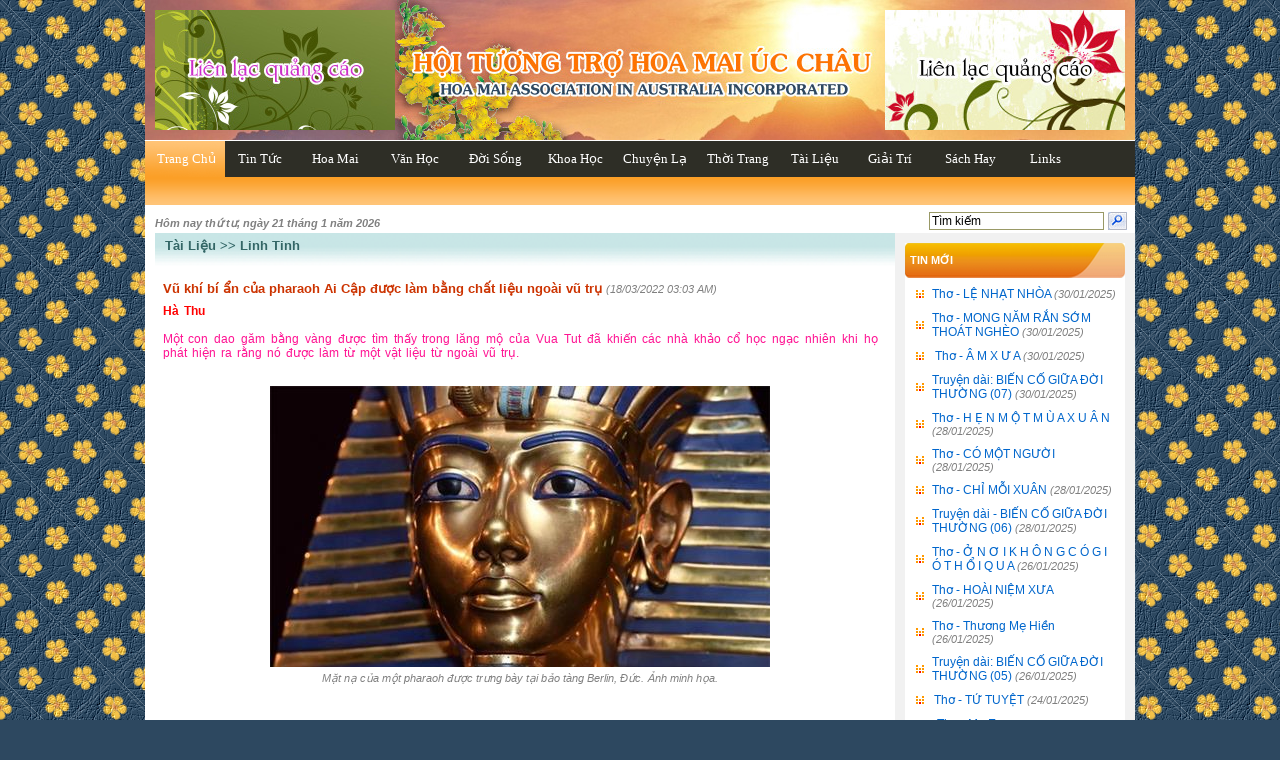

--- FILE ---
content_type: text/html; charset=utf-8
request_url: https://hoamai-aus.org.au/view.aspx?idx=0c03fde1-1d24-4f88-9bb8-15c87ee4c718&ag=tltk_lt
body_size: 17491
content:

<!DOCTYPE HTML PUBLIC "-//W3C//DTD HTML 4.0 Transitional//EN">
<html>
<head>
    <title>HOA MAI ASSOCIATION IN AUSTRALIA INCORPORATED</title>
    <meta content="HOA MAI ASSOCIATION IN AUSTRALIA INCORPORATED" name="Generator" />
    <meta content="HOA MAI ASSOCIATION IN AUSTRALIA INCORPORATED" name="description" />
    <meta content="hoamai, hoa mai, hoi hoa mai, hội hoa mai, úc châu" name="keywords" />
    <meta content="HOA MAI ASSOCIATION IN AUSTRALIA INCORPORATED" name="author" />
    <meta content="Copyright (C) 2011 HOA MAI ASSOCIATION IN AUSTRALIA INCORPORATED"
        name="copyright" />

    <script type="text/javascript" src="flash/swfobject.js"></script>

    <link href="css.css" type="text/css" rel="stylesheet" />

    <script type='text/javascript'>
<!--
function ResizeThem()
{
    maxheight=2000;
    maxwidth= 700;
    imgs=document.getElementsByTagName("img");
    for (p=0; p<imgs.length; p++) 
    {
        if (imgs[p].getAttribute("alt")!="userpostedimage or something") {
        w=parseInt(imgs[p].width);
        h=parseInt(imgs[p].height);
        if (parseInt(imgs[p].width)>maxwidth) 
        {
            imgs[p].style.cursor="pointer";
            imgs[p].title = 'Click để xem ảnh đúng kích cỡ';            
            imgs[p].onclick=new Function("iw=window.open(this.src,'ImageViewer','resizable=1, scrollbars=1');iw.focus()");
            imgs[p].height=(maxwidth/imgs[p].width)*imgs[p].height;
            imgs[p].width=maxwidth;
        }
        if (parseInt(imgs[p].height)>maxheight) 
        {
            imgs[p].style.cursor="pointer";
            imgs[p].title = 'Click để xem ảnh đúng kích cỡ';
            imgs[p].onclick=new Function("iw=window.open(this.src,'ImageViewer','resizable=1, scrollbars=1');iw.focus()");
            imgs[p].width=(maxheight/imgs[p].height)*imgs[p].width;
            imgs[p].height=maxheight;
         }
      }
   }
}
ResizeThem()
//-->
    </script>

</head>
<body onload="ResizeThem()">
    <form name="Form1" method="post" action="view.aspx?idx=0c03fde1-1d24-4f88-9bb8-15c87ee4c718&amp;ag=tltk_lt" id="Form1">
<input type="hidden" name="__VIEWSTATE" id="__VIEWSTATE" value="/[base64]/[base64]/[base64]/[base64]/[base64]/[base64]/[base64]/[base64]/[base64]/dCBuaMahIGzhu5tuIG5o4bqldCDEkeG7nWkgTMawdSBCYW5nOiBC4buLIFRo4bqpbSBU4buxIEPGoSAiY+G6r20gc+G7q25nImRkAgMPDxYCHwAFEygwNC8wOSAwNzo1NTo1NSBBTSlkZAICD2QWBAIBDw8WBB8BBT12aWV3LmFzcHg/aWR4PTAwOGJkZDJmLTAyNjYtNGVjNS04Y2NkLTJhMGM0MmJmZTQ2MCZhZz10bHRrX2x0HwAFTlLDuW5nIHLhu6NuIHRy4bqtbiDEkeG6oWkgaOG7j2EgaG/huqFuIHRoacOqdSBy4bulaSBoxqFuIDQvNSB0aOG7pyDEkcO0IExvbmRvbmRkAgMPDxYCHwAFEygxMS8wOCAxNDo0NTozMCBQTSlkZAIDD2QWBAIBDw8WBB8BBT12aWV3LmFzcHg/aWR4PWZkYTY0NDFiLThlMGQtNDVkZi05ZTQ1LTNlOWNjZDBmNWI1MyZhZz10bHRrX2x0HwAFO0PDsyBnw6wgYsOqbiB0cm9uZyBjw6FjIGtpbSB04buxIHRow6FwIGPhu6dhIG5nxrDhu51pIE1heWE/[base64]/[base64]/aWR4PTFiNjQxZGJlLWU1YzItNDVhMy04MGZhLTAzMzFlNjZiYzgxYiZhZz10bHRrX2x0HwAFcFTDrG0gdGjhuqV5IDIwICJjaGnhur9uIGJpbmggxJHhuqV0IG51bmciIHh1bmcgcXVhbmggbMSDbmcgbeG7mSBiw60gbeG6rXQgY+G7p2EgaG/DoG5nIMSR4bq/[base64]/[base64]/[base64]/[base64]/[base64]/[base64]/aWR4PWQ1MjMzZGNmLWQ4ZTgtNGI1OC04Yzk1LWUzNWZlMjEzNGQwOSZhZz12aG50X3Rob2RkAgUPDxYCHwAFDCgyNC8wMS8yMDI1KWRkAg8PZBYEAgMPDxYEHwAFOFRydXnhu4duIGTDoGkgLSBCSeG6vk4gQ+G7kCBHSeG7rkEgxJDhu5xJIFRIxq/[base64]/[base64]/[base64]" />

<input type="hidden" name="__VIEWSTATEGENERATOR" id="__VIEWSTATEGENERATOR" value="541A68AF" />
<input type="hidden" name="__EVENTVALIDATION" id="__EVENTVALIDATION" value="/wEWAwK66oCkDwLnipTsBAKfioGtDgDh34CYEG4bpdnKEvkg5sx+2ZBy" />
        <table id="trangchu" cellspacing="0" cellpadding="0" width="990px" align="center"
            bgcolor="#ffffff">
            <tr>
                <td colspan="2">
                    
<table id="banner1" cellspacing="0" cellpadding="0" width="100%" border="0" style="background: #ffffff url(imgs/banner.jpg) no-repeat center;
    margin-bottom: 1px;">
    <tr>
        <td height="140" width="500px" style="padding-left: 10px; padding-bottom: 0px;">
            <a href="contact.aspx">
                <img border="0" src="imgs/quangcao/qc1.jpg" width="240" height="120" /></a>
        </td>
        <td width="500px" align="right" style="padding-right: 10px; padding-bottom: 0px;">
            <a href="contact.aspx">
                <img border="0" src="imgs/quangcao/qc2.jpg" width="240" height="120" /></a>
        </td>
    </tr>
</table>

<script type="text/javascript" src="menu/stmenu.js"></script>
<script type="text/javascript">
<!--
stm_bm(["menu7def",970,"menu/","blank.gif",4,"","",0,0,250,0,1000,1,0,0,"","100%",67109119,0,1,2,"default","hand","",2,28],this);
stm_bp("p0",[0,4,0,0,0,0,9,0,100,"",-2,"",-2,50,0,0,"#999999","#2e2e26","",1,0,0,"#000000"]);
stm_ai("p0i0",[0,"Trang Chủ  ","","",-1,-1,0,"home.aspx","_self","","","","",9,7,0,"","",0,0,0,1,1,"#2d2e26",1,"#2d2e26",1,"","2.png",2,3,0,0,"#FFFFF7","#000000","#FFFFFF","#FFFFFF","10pt Verdana","10pt Verdana",0,0,"","","","",0,0,0],80,36);
stm_aix("p0i1","p0i0",[0,"Tin Tức","","",-1,-1,0,"","_self","","","","",0,0,0,"","",0,0,0,1,1,"#2d2e26",1,"#FFFFFF",1,"","2.png",3,3,0,0,"#FFFFF7","#FFFFFF"],70,36);
stm_bpx("p1","p0",[0,4,0,0,0,7,0,0,100,"",-2,"",-2,78,0,0,"#799BD8","transparent","081014line1a.gif",3]);
stm_ai("p1i0",[0,"  Việt Nam","","",-1,-1,0,"news.aspx?ag=ttdd_vn","_self","","","","",0,0,0,"","",0,0,0,1,1,"#FF9933",0,"#FF9900",0,"081014line1a.gif","081014line1a.gif",3,3,0,0,"#FFFFF7","#000000","#000000","#FFFFFF","8pt Verdana","8pt Verdana",0,0,"081014line1a.gif","081014line1a.gif","081014line1a.gif","081014line1a.gif",2,2,28],2,28);
stm_aix("p1i1","p1i0",[0,"|","","",-1,-1,0,"","_self","","","","",0,0,0,"","",0,0,0,1,1,"#FF9933",0,"#FF9900",0,"081014line1a.gif","081014line1a.gif",3,3,0,0,"#FFFFF7","#000000","#000000","#000000"],2,28);
stm_aix("p1i2","p1i0",[0,"Nước Úc","","",-1,-1,0,"news.aspx?ag=ttdd_nu"],2,28);
stm_aix("p1i3","p1i1",[],2,28);
stm_aix("p1i4","p1i0",[0,"Thế Giới","","",-1,-1,0,"news.aspx?ag=ttdd_thegioi"],2,28);
stm_aix("p1i5","p1i1",[],2,28);
stm_aix("p1i6","p1i0",[0,"Tôn Giáo","","",-1,-1,0,"news.aspx?ag=ttdd_tongiao"],2,28);
stm_aix("p1i7","p1i1",[],2,28);
stm_aix("p1i8","p1i0",[0,"Sự Kiện","","",-1,-1,0,"news.aspx?ag=ttdd_sk"],2,28);
stm_ep();
stm_aix("p0i2","p0i1",[0,"Hoa Mai","","",-1,-1,0,"","_self","","","","",0,0,0,"","",0,0,0,1,1,"#2d2e26",1,"#2d2e26"],80,36);
stm_bpx("p2","p1",[]);
stm_aix("p2i0","p1i0",[0,"  Hoa Mai Association","","",-1,-1,0,"news.aspx?ag=hm_hmas"],2,28);
stm_aix("p2i1","p1i1",[],2,28);
stm_aix("p2i2","p1i0",[0,"Thông Báo","","",-1,-1,0,"news.aspx?ag=hm_tb"],2,28);
stm_aix("p2i3","p1i1",[],2,28);
stm_aix("p2i4","p1i0",[0,"Hoạt Động Từ Thiện","","",-1,-1,0,"news.aspx?ag=hm_hdtt"],2,28);
stm_aix("p2i5","p1i1",[],2,28);
stm_aix("p2i6","p1i0",[0,"Các Sinh Hoạt Khác","","",-1,-1,0,"news.aspx?ag=hm_khac"],2,28);
stm_ep();
stm_aix("p0i3","p0i0",[0,"Văn Học","","",-1,-1,0,"","_self","","","","",0,0,0,"","",0,0,0,1,1,"#2d2e26",1,"#2d2e26",1,"","2.png",3],80,36);
stm_bpx("p3","p1",[]);
stm_aix("p3i0","p1i0",[0,"  Thơ","","",-1,-1,0,"news.aspx?ag=vhnt_tho"],2,28);
stm_aix("p3i1","p1i1",[],2,28);
stm_aix("p3i2","p1i0",[0,"Văn","","",-1,-1,0,"news.aspx?ag=vhnt_van"],2,28);
stm_aix("p3i3","p1i1",[],2,28);
stm_aix("p3i4","p1i0",[0,"Truyện Ngắn","","",-1,-1,0,"news.aspx?ag=vhnt_truyen"],2,28);
stm_aix("p3i5","p1i1",[],2,28);
stm_aix("p3i6","p1i0",[0,"Chuyện Phiếm","","",-1,-1,0,"news.aspx?ag=vhnt_cp"],2,28);
stm_aix("p3i7","p1i1",[],2,28);
stm_aix("p3i8","p1i0",[0,"Nhạc","","",-1,-1,0,"news.aspx?ag=vhnt_nhac"],2,28);
stm_aix("p3i9","p1i1",[],2,28);
stm_aix("p3i10","p1i0",[0,"Nhiếp Ảnh","","",-1,-1,0,"news.aspx?ag=vhnt_na"],2,28);
stm_aix("p3i11","p1i1",[],2,28);
stm_aix("p3i12","p1i0",[0,"Hội Họa","","",-1,-1,0,"news.aspx?ag=vhnt_hh"],2,28);
stm_aix("p3i13","p1i1",[],2,28);
stm_aix("p3i14","p1i0",[0,"Tranh","","",-1,-1,0,"news.aspx?ag=vhnt_tranh"],2,28);
stm_aix("p3i15","p1i1",[],2,28);
stm_aix("p3i16","p1i0",[0,"Điện Ảnh","","",-1,-1,0,"news.aspx?ag=vhnt_phim"],2,28);
stm_aix("p3i17","p1i1",[],2,28);
stm_aix("p3i18","p1i0",[0,"Bài Viết Về Nghệ Thuật","","",-1,-1,0,"news.aspx?ag=vhnt_nt"],2,28);
stm_ep();
stm_aix("p0i4","p0i3",[0,"Đời Sống"],80,36);
stm_bpx("p4","p1",[]);
stm_aix("p4i0","p1i0",[0,"  Hạnh Phúc Gia Đình","","",-1,-1,0,"news.aspx?ag=skcs_hpgd"],2,28);
stm_aix("p4i1","p1i1",[],2,28);
stm_aix("p4i2","p1i0",[0,"Thanh Niên","","",-1,-1,0,"news.aspx?ag=skcs_tn"],2,28);
stm_aix("p4i3","p1i1",[],2,28);
stm_aix("p4i4","p1i0",[0,"Phụ Nữ","","",-1,-1,0,"news.aspx?ag=skcs_pn"],2,28);
stm_aix("p4i5","p1i1",[],2,28);
stm_aix("p4i6","p1i0",[0,"Tâm Tình","","",-1,-1,0,"news.aspx?ag=skcs_tt"],2,28);
stm_aix("p4i7","p1i1",[],2,28);
stm_aix("p4i8","p1i0",[0,"Kết Bạn","","",-1,-1,0,"news.aspx?ag=skcs_kb"],2,28);
stm_aix("p4i9","p1i1",[],2,28);
stm_aix("p4i10","p1i0",[0,"Góc Của Bạn","","",-1,-1,0,"news.aspx?ag=skcs_goc"],2,28);
stm_aix("p4i11","p1i1",[],2,28);
stm_aix("p4i12","p1i0",[0,"Cảnh Đời Bất Hạnh","","",-1,-1,0,"news.aspx?ag=skcs_cdbh"],2,28);
stm_ep();
stm_aix("p0i5","p0i3",[0,"Khoa Học"],80,36);
stm_bpx("p5","p1",[]);
stm_aix("p5i0","p1i0",[0,"  Kiến Thức Phổ Thông","","",-1,-1,0,"news.aspx?ag=kh_ktpt"],2,28);
stm_aix("p5i1","p1i1",[],2,28);
stm_aix("p5i2","p1i0",[0,"Khoa Học Hiện Nay","","",-1,-1,0,"news.aspx?ag=kh_khhn"],2,28);
stm_ep();
stm_aix("p0i6","p0i3",[0,"Chuyện Lạ"],80,36);
stm_bpx("p6","p1",[]);
stm_aix("p6i0","p1i0",[0,"  Việt Nam","","",-1,-1,0,"news.aspx?ag=cl_vn"],2,28);
stm_aix("p6i1","p1i1",[],2,28);
stm_aix("p6i2","p1i0",[0,"Thế Giới","","",-1,-1,0,"news.aspx?ag=cl_tg"],2,28);
stm_ep();
stm_aix("p0i7","p0i3",[0,"Thời Trang"],85,36);
stm_bpx("p7","p1",[]);
stm_aix("p7i0","p1i0",[0,"  Việt Nam","","",-1,-1,0,"news.aspx?ag=ttr_vn"],2,28);
stm_aix("p7i1","p1i1",[],2,28);
stm_aix("p7i2","p1i0",[0,"Thế Giới","","",-1,-1,0,"news.aspx?ag=ttr_tg"],2,28);
stm_ep();
stm_aix("p0i8","p0i3",[0,"Tài Liệu"],70,36);
stm_bpx("p8","p1",[]);
stm_aix("p8i0","p1i0",[0,"  Chuyện Xưa Tích Cũ","","",-1,-1,0,"news.aspx?ag=tltk_cxtc"],2,28);
stm_aix("p8i1","p1i1",[],2,28);
stm_aix("p8i2","p1i0",[0,"Danh Nhân Việt Nam","","",-1,-1,0,"news.aspx?ag=tltk_dnvn"],2,28);
stm_aix("p8i3","p1i1",[],2,28);
stm_aix("p8i4","p1i0",[0,"Linh Tinh","","",-1,-1,0,"news.aspx?ag=tltk_lt"],2,28);
stm_ep();
stm_aix("p0i9","p0i3",[0,"Giải Trí"],80,36);
stm_bpx("p9","p1",[]);
stm_aix("p9i0","p1i0",[0,"  Việt Nam","","",-1,-1,0,"news.aspx?ag=dlgt_vn"],2,28);
stm_aix("p9i1","p1i1",[],2,28);
stm_aix("p9i2","p1i0",[0,"Thế Giới","","",-1,-1,0,"news.aspx?ag=dlgt_tg"],2,28);
stm_ep();
stm_aix("p0i10","p0i3",[0,"Sách Hay"],80,36);
stm_bpx("p10","p1",[]);
stm_aix("p10i0","p1i0",[0,"  Việt Nam","","",-1,-1,0,"news.aspx?ag=sach_vn"],2,28);
stm_aix("p10i1","p1i1",[],2,28);
stm_aix("p10i2","p1i0",[0,"Thế Giới","","",-1,-1,0,"news.aspx?ag=sach_tg"],2,28);
stm_ep();
stm_aix("p0i11","p0i0",[0,"Links","","",-1,-1,0,"info.aspx?idx=lienket","_self","","","","",0,0,0,"","",0,0,0,1,1,"#2d2e26",1,"#2d2e26",1,"","2.png",3,0],70,36);
stm_ep();
stm_em();
//-->
</script>
                </td>
            </tr>
            <tr>
                <td colspan="2" valign="top">
                    

<script language="javascript">
function submitForm()
{
	if (event.keyCode == 13)
{
	event.cancelBubble = true;
	event.returnValue = false;
	document.all.Banner2_1_btnTim.click();
}
}
</script>

<div style="padding-right:5px;">
    <table align="right" class="btntimkiem">
        <tr>
            <td>
                <input name="Banner2_1:txtTim" type="text" id="Banner2_1_txtTim" class="inputsearch" onkeypress="submitForm();" onblur="if (this.value=='') this.value='Tìm kiếm';" onfocus="if (this.value=='Tìm kiếm') this.value='';" tabindex="1" size="16" value="Tìm kiếm" /></td>
            <td valign="middle">
                <input type="image" name="Banner2_1:btnTim" id="Banner2_1_btnTim" tabindex="2" src="imgs/go.gif" border="0" />                    
            </td>
        </tr>
    </table>        
<div align="left" class="ngaythangb" style="padding: 12px 0px 0px 10px;">Hôm nay 
        <span id="Banner2_1_lblTen">thứ tư</span>, ngày
        <span id="Banner2_1_lblDay">21</span>&nbsp;tháng
        <span id="Banner2_1_lblThang">1</span>&nbsp;năm
        <span id="Banner2_1_lblNam">2026</span></div>                
</div>
                </td>
            </tr>
            <tr>
                <!-- Khung trinh bay noi dung chinh // -->
                <td valign="top" width="900">
                    <div class="navbar">
                        <span class="header">
                            <a id="lkLoai" href="news.aspx?ag=tltk_lt">Tài Liệu >> Linh Tinh</a></span></div>
                    <table id="dlView" cellspacing="0" border="0" style="width:100%;border-collapse:collapse;">
	<tr>
		<td>
                            <table cellspacing="3" cellpadding="2" width="97%" border="0" align="center">
                                <tr>
                                    <td valign="top">
                                        <span id="dlView__ctl0_Label1" class="tieude">Vũ khí bí ẩn của pharaoh Ai Cập được làm bằng chất liệu ngoài vũ trụ</span>
                                        <span id="dlView__ctl0_lblNgay" class="ngaythang">(18/03/2022 03:03 AM)</span></td>
                                </tr>
                                <tr>
                                    <td valign="top">
                                        <span id="dlView__ctl0_Label2" class="noidung"><b style="text-align: justify;">
				<font color="#ff0000">Hà Thu</font>
		</b>
		<div>
				<b style="text-align: justify;">
						<font color="#ff0000">
								<br />
						</font>
				</b>
		</div>
		<div>
				<div style="text-align: justify;">
						<font color="#ff1493">Một con dao găm bằng vàng được tìm thấy trong lăng mộ của Vua Tut đã khiến các nhà khảo cổ học ngạc nhiên khi họ phát hiện ra rằng nó được làm từ một vật liệu từ ngoài vũ trụ.</font>
				</div>
		</div>
		<div>
				<font color="#ff1493">
						<br />
				</font>
		</div></span></td>
                                </tr>
                                <tr><td><table cellspacing='0' cellpadding='0' width='40' align='center' border='0'><tr><td><img hspace='5' vspace='5' alt='Mặt nạ của một pharaoh được trưng bày tại bảo tàng Berlin, Đức. Ảnh minh họa.' border='0' align='center' src='imgs/baiviet/32022/bbe53d48-efed-4a7e-b17d-dd4c2f349d8e.jpg'></td></tr><tr><td class='chuthich' align='center'>Mặt nạ của một pharaoh được trưng bày tại bảo tàng Berlin, Đức. Ảnh minh họa.</td></tr></table></td></tr>
                                <tr>
                                    <td valign="top">
                                        <span id="dlView__ctl0_Label4" class="noidung"><div style="text-align: justify; ">
				<font color="#ff1493">
						<br />
				</font>
		</div>
		<div>
				<div style="text-align: justify;">
						<font size="4">
								<br />
						</font>
				</div>
				<div style="text-align: justify;">
						<font color="#ff1493" size="4">Khai quật lăng mộ pharaoh hiếm hoi không được ướp xác, chuyên gia kinh ngạc: Pharaoh cũng là kẻ đạo mộ? / Bảo vật của pharaoh vĩ đại nhất Ai Cập cổ đại tiết lộ sốc về thảm họa thiên thạch</font>
				</div>
				<div style="text-align: justify;">
						<font color="#ff1493" size="4">
								<br />
						</font>
				</div>
				<div style="text-align: justify;">
						<font color="#ff1493" size="4">Hiện nay, hai nghiên cứu mới đang đưa ra những bức tranh mâu thuẫn về nguồn gốc của vũ khí bí ẩn này, thứ có thể được sử dụng bởi vị pharaoh nổi tiếng nhất của Ai Cập cổ đại.</font>
				</div>
				<div style="text-align: justify;">
						<font color="#ff1493" size="4">
								<br />
						</font>
				</div>
				<div style="text-align: justify;">
						<font color="#ff1493" size="4">Một trong những nghiên cứuvề con dao găm cho thấy nó được làm bằng sắt từ các thiên thạch và nó được sản xuất ở Anatolia (Thổ Nhĩ Kỳ ngày nay). Trong khi, một nghiên cứu khác lại chỉ ra nguồn gốc Trái đất của con dao găm này vẫn còn là một bí ẩn.</font>
				</div>
				<div style="text-align: justify;">
						<font color="#ff1493" size="4">
								<br />
						</font>
				</div>
				<div style="text-align: justify;">
						<font color="#ff1493" size="4">Vào thời vua Tutankhamun trị vì (1333 TCN đến 1323 TCN), luyện sắt vẫn chưa được phát minh, có nghĩa là kim loại này là một loại hàng hóa quý hiếm thường đến từ các thiên thạch.</font>
				</div>
				<div style="text-align: justify;">
						<font color="#ff1493" size="4">
								<br />
						</font>
				</div>
				<div style="text-align: justify;">
						<font color="#ff1493" size="4">Trong một trong những nghiên cứu mới,được công bố ngày 11/ 2trên tạp chí Meteoritics &amp; Planetary Science, các nhà nghiên cứu mô tả cách một chất kết dính được sử dụng trên chuôi vàng của con dao găm có thể được làm bằng thạch cao vôi, một vật liệu được sử dụng ở Anatolia vào thời điểm Tutankhamun trị vì. Tuy nhiên, lớp vữa trát vôi này không được sử dụng rộng rãi ở Ai Cập vào thời điểm đó.</font>
				</div>
				<div style="text-align: justify;">
						<font color="#ff1493" size="4">
								<br />
						</font>
				</div>
				<div style="text-align: justify;">
						<font color="#ff1493" size="4">Ngoài ra, các ghi chép lịch sử được tìm thấy tại địa điểm Amarna, ở Ai Cập, cho thấy Tushratta, vua của Mitanni ở Anatolia, đã tặng ít nhất một con dao găm bằng sắt cho Amenhotep III (người trị vì từ khoảng 1390 TCN đến 1352 TCN), ông nội của Tutankhamun.</font>
				</div>
				<div style="text-align: justify;">
						<font color="#ff1493" size="4">
								<br />
						</font>
				</div>
				<div style="text-align: justify; ">
						<font color="#ff1493" size="4">Nhóm nghiên cứu cũng phát hiện ra rằng, lưỡi sắt được tạo ra bằng cách rèn nhiệt ở nhiệt độ dưới 950°C vì một khoáng chất có tên troilite và sự hình thành của các tinh thể sắt-niken được gọi là "các mẫu widmanstätten" có thể có.</font>
				</div>
				<div style="text-align: justify;">
						<font color="#ff1493" size="4">
								<br />
						</font>
				</div>
				<div style="text-align: justify;">
						<font color="#ff1493" size="4">Tuy nhiên, trongmột nghiên cứu khác, được xuất bản trong cuốn sách " Sắt từ lăng mộ của Tutankhamun " (Đại học Mỹ ở Nhà xuất bản Cairo, 2022), các nhà nghiên cứu phát hiện ra rằng, hiện tại không thể đưa ra kết luận đáng tin cậy về nguồn gốc của các đồ vật bằng sắt của Tutankhamun.</font>
				</div>
				<div style="text-align: justify;">
						<font color="#ff1493" size="4">
								<br />
						</font>
				</div>
				<div style="text-align: justify;">
						<font color="#ff1493" size="4">Các tác giả nghiên cứu đó lưu ý rằng, tinh thể đá tương tự như các đồ tạo tác được sử dụng rộng rãi ở khu vực Aegean, trong khi hình dạng đặc trưng của người Ai Cập cho thấy nó được sản xuất ở Ai Cập hoặc sản xuất ở bên ngoài Ai Cập. Do đó, bức tranh tổng thể rõ ràng vềnguồn gốc của tay cầmvà lưỡi dao găm có thể vẫn chưa rõ ràng.</font>
				</div>
				<div style="text-align: justify;">
						<font color="#ff1493" size="4">
								<br />
						</font>
				</div>
				<div style="text-align: justify;">
						<font color="#ff1493" size="4">Albert Jambon, một nhà nghiên cứu tại Đại học Sorbonne ở Pháp, người đã tiến hành nghiên cứu sâu rộng về các đồ tạo tác làm bằng sắt Sao băng, không bị thuyết phục bởi những phát hiện về chất liệu chế tạo con dao găm ở Anatolia.</font>
				</div>
				<div style="text-align: justify;">
						<font color="#ff1493" size="4">
								<br />
						</font>
				</div>
				<div style="text-align: justify;">
						<font color="#ff1493" size="4">Jambon lưu ý rằng, vào những năm 1920, bột đá vôi được sử dụng để làm sạch một số hiện vật Tutankhamun và các thử nghiệm hóa học được sử dụng trong nghiên cứu đã phát hiện ra dung dịch này không phải là chất kết dính. Ngoài ra, chuôi kiếm và lưỡi kiếm là hai phần riêng biệt và có thể được sản xuất ở những nơi khác nhau.</font>
				</div>
				<div style="text-align: justify;">
						<font color="#ff1493" size="4">
								<br />
						</font>
				</div>
				<div style="text-align: justify;">
						<font color="#ff1493" size="4">Marian Feldman, WH Collins Vickers, chủ nhiệm bộ môn khảo cổ học tại Đại học Johns Hopkins, nói rằng nếu phát hiện của nhóm nghiên cứu rằng con dao găm trong lăng mộ của Tutankhamen được sản xuất từ vật liệu ở Anatolia có vẻ chính xác hơntừ bên ngoài vũ trụ.</font>
				</div>
				<div style="text-align: justify;">
						<font color="#ff1493" size="4">
								<br />
						</font>
				</div>
				<div style="text-align: justify;">
						<font size="4">
								<b style="">
										<font color="#ff0000">Hà Thu</font>
								</b>
								<font color="#ff1493"> (Theo TP)</font>
						</font>
				</div>
				<div style="text-align: justify;">
						<font size="4">
								<br />
						</font>
				</div>
		</div>
		<div style="text-align: justify;">
				<br />
		</div></span></td>
                                </tr>
                                <tr>
                                    <td class="icon" valign="middle" nowrap align="right">
                                        <a style="cursor: hand" onclick="javascript:history.go(-1)">
                                            <img height="16" src="imgs/icon_undo.gif" width="16" align="absMiddle">&nbsp;Trở
                                            về</a>
                                    </td>
                                </tr>
                            </table>
                        </td>
	</tr>
</table><table id="dlTop" cellspacing="0" cellpadding="1" border="0" style="width:97%;border-collapse:collapse;">
	<tr>
		<td>
                            <span id="dlTop__ctl0_Label7" class="redtitle" style="text-decoration:underline;">Các bài viết khác:</span>
                        </td>
	</tr><tr>
		<td>
                            <div class="setpaddinglr">
                                <table cellspacing="0" cellpadding="0" width="95%" border="0" align="center">
                                    <tr>
                                        <td valign="middle" nowrap width="10" colspan="1" rowspan="1">
                                            <img src="imgs/next.gif" border="0"></td>
                                        <td valign="middle">
                                            <a id="dlTop__ctl1_HyperLink1" class="label" href="view.aspx?idx=bb754a14-3dc8-47b2-be59-58c4347cdaec&amp;ag=tltk_lt">Vết nhơ lớn nhất đời Lưu Bang: Bị Thẩm Tự Cơ "cắm sừng"</a>
                                            <span id="dlTop__ctl1_Label6" class="chuthich">(04/09 07:55:55 AM)</span></td>
                                    </tr>
                                </table>
                            </div>
                        </td>
	</tr><tr>
		<td>
                            <div class="setpaddinglr">
                                <table cellspacing="0" cellpadding="0" width="95%" border="0" align="center">
                                    <tr>
                                        <td valign="middle" nowrap width="10" colspan="1" rowspan="1">
                                            <img src="imgs/next.gif" border="0"></td>
                                        <td valign="middle">
                                            <a id="dlTop__ctl2_HyperLink1" class="label" href="view.aspx?idx=008bdd2f-0266-4ec5-8ccd-2a0c42bfe460&amp;ag=tltk_lt">Rùng rợn trận đại hỏa hoạn thiêu rụi hơn 4/5 thủ đô London</a>
                                            <span id="dlTop__ctl2_Label6" class="chuthich">(11/08 14:45:30 PM)</span></td>
                                    </tr>
                                </table>
                            </div>
                        </td>
	</tr><tr>
		<td>
                            <div class="setpaddinglr">
                                <table cellspacing="0" cellpadding="0" width="95%" border="0" align="center">
                                    <tr>
                                        <td valign="middle" nowrap width="10" colspan="1" rowspan="1">
                                            <img src="imgs/next.gif" border="0"></td>
                                        <td valign="middle">
                                            <a id="dlTop__ctl3_HyperLink1" class="label" href="view.aspx?idx=fda6441b-8e0d-45df-9e45-3e9ccd0f5b53&amp;ag=tltk_lt">Có gì bên trong các kim tự tháp của người Maya?</a>
                                            <span id="dlTop__ctl3_Label6" class="chuthich">(16/06 04:19:19 AM)</span></td>
                                    </tr>
                                </table>
                            </div>
                        </td>
	</tr><tr>
		<td>
                            <div class="setpaddinglr">
                                <table cellspacing="0" cellpadding="0" width="95%" border="0" align="center">
                                    <tr>
                                        <td valign="middle" nowrap width="10" colspan="1" rowspan="1">
                                            <img src="imgs/next.gif" border="0"></td>
                                        <td valign="middle">
                                            <a id="dlTop__ctl4_HyperLink1" class="label" href="view.aspx?idx=79147860-14c2-4a17-86a1-bc95162e4abf&amp;ag=tltk_lt">Ai Cập khai quật "kho báu" xác ướp 2.500 năm</a>
                                            <span id="dlTop__ctl4_Label6" class="chuthich">(09/06 04:04:44 AM)</span></td>
                                    </tr>
                                </table>
                            </div>
                        </td>
	</tr><tr>
		<td>
                            <div class="setpaddinglr">
                                <table cellspacing="0" cellpadding="0" width="95%" border="0" align="center">
                                    <tr>
                                        <td valign="middle" nowrap width="10" colspan="1" rowspan="1">
                                            <img src="imgs/next.gif" border="0"></td>
                                        <td valign="middle">
                                            <a id="dlTop__ctl5_HyperLink1" class="label" href="view.aspx?idx=936528e2-393f-4f05-afd7-029307fbb8d7&amp;ag=tltk_lt">Lịch sử Đặc nhiệm không quân Anh</a>
                                            <span id="dlTop__ctl5_Label6" class="chuthich">(03/05 04:04:04 AM)</span></td>
                                    </tr>
                                </table>
                            </div>
                        </td>
	</tr><tr>
		<td>
                            <div class="setpaddinglr">
                                <table cellspacing="0" cellpadding="0" width="95%" border="0" align="center">
                                    <tr>
                                        <td valign="middle" nowrap width="10" colspan="1" rowspan="1">
                                            <img src="imgs/next.gif" border="0"></td>
                                        <td valign="middle">
                                            <a id="dlTop__ctl6_HyperLink1" class="label" href="view.aspx?idx=4563b963-3260-45de-8ef8-9d5e63f701aa&amp;ag=tltk_lt">Vì sao 70 giếng nước trong Tử Cấm Thành chứa đầy châu báu?</a>
                                            <span id="dlTop__ctl6_Label6" class="chuthich">(05/04 05:35:42 AM)</span></td>
                                    </tr>
                                </table>
                            </div>
                        </td>
	</tr><tr>
		<td>
                            <div class="setpaddinglr">
                                <table cellspacing="0" cellpadding="0" width="95%" border="0" align="center">
                                    <tr>
                                        <td valign="middle" nowrap width="10" colspan="1" rowspan="1">
                                            <img src="imgs/next.gif" border="0"></td>
                                        <td valign="middle">
                                            <a id="dlTop__ctl7_HyperLink1" class="label" href="view.aspx?idx=9c6e8dee-b9cd-4cef-9011-dc0e5b27702e&amp;ag=tltk_lt">Thất kinh 5 sinh vật khổng lồ và quái dị từng thống trị Trái đất</a>
                                            <span id="dlTop__ctl7_Label6" class="chuthich">(27/02 07:07:07 AM)</span></td>
                                    </tr>
                                </table>
                            </div>
                        </td>
	</tr><tr>
		<td>
                            <div class="setpaddinglr">
                                <table cellspacing="0" cellpadding="0" width="95%" border="0" align="center">
                                    <tr>
                                        <td valign="middle" nowrap width="10" colspan="1" rowspan="1">
                                            <img src="imgs/next.gif" border="0"></td>
                                        <td valign="middle">
                                            <a id="dlTop__ctl8_HyperLink1" class="label" href="view.aspx?idx=1b641dbe-e5c2-45a3-80fa-0331e66bc81b&amp;ag=tltk_lt">Tìm thấy 20 "chiến binh đất nung" xung quanh lăng mộ bí mật của hoàng đế Tần Thủy Hoàng</a>
                                            <span id="dlTop__ctl8_Label6" class="chuthich">(21/02 15:07:50 PM)</span></td>
                                    </tr>
                                </table>
                            </div>
                        </td>
	</tr><tr>
		<td>
                            <div class="setpaddinglr">
                                <table cellspacing="0" cellpadding="0" width="95%" border="0" align="center">
                                    <tr>
                                        <td valign="middle" nowrap width="10" colspan="1" rowspan="1">
                                            <img src="imgs/next.gif" border="0"></td>
                                        <td valign="middle">
                                            <a id="dlTop__ctl9_HyperLink1" class="label" href="view.aspx?idx=bdbff865-f95a-489f-93ca-b5e4f53a1f5d&amp;ag=tltk_lt">Nhìn yêu sách của Từ Hi Thái hậu khi đi tàu hỏa: Chẳng trách nhà Thanh sụp đổ</a>
                                            <span id="dlTop__ctl9_Label6" class="chuthich">(11/01 03:07:25 AM)</span></td>
                                    </tr>
                                </table>
                            </div>
                        </td>
	</tr><tr>
		<td>
                            <div class="setpaddinglr">
                                <table cellspacing="0" cellpadding="0" width="95%" border="0" align="center">
                                    <tr>
                                        <td valign="middle" nowrap width="10" colspan="1" rowspan="1">
                                            <img src="imgs/next.gif" border="0"></td>
                                        <td valign="middle">
                                            <a id="dlTop__ctl10_HyperLink1" class="label" href="view.aspx?idx=9f45b467-878b-4a39-bdd6-abf031959717&amp;ag=tltk_lt">Nước Nga 30 năm sau khi Liên Xô sụp đổ - Kỳ 1: Nước Nga dưới thời Boris Yeltsin</a>
                                            <span id="dlTop__ctl10_Label6" class="chuthich">(31/12 04:04:04 AM)</span></td>
                                    </tr>
                                </table>
                            </div>
                        </td>
	</tr>
</table><br>
                </td>
                <!-- /Khung trinh bay noi dung chinh // -->
                <td valign="top" width="220" bgcolor="#F1F1F1" style="padding: 10px 10px 0px 10px;">
                    
<table id="Table2" cellspacing="0" cellpadding="0" align="center" border="0" width="100%" bgcolor="#FFFFFF">
    <tr>
        <td class="tygia">
            <b>TIN MỚI</b></td>
    </tr>
    <tr>
        <td>
            <table id="Table1" cellspacing="2" cellpadding="2" border="0">
                <tr>
                    <td>
                        <table id="Topnews1_dlLienQuan" cellspacing="0" border="0" style="border-collapse:collapse;">
	<tr>
		<td>
                                <table cellspacing="2" cellpadding="2" width="100%" border="0">
                                    <tr>
                                        <td>
                                            <img id="Topnews1_dlLienQuan__ctl0_Image1" src="imgs/post.gif" border="0" /></td>
                                        <td class="greylink">
                                            <a id="Topnews1_dlLienQuan__ctl0_HyperLink1" href="view.aspx?idx=d0a017fa-a25c-4564-bd70-2e4d36c79b28&amp;ag=vhnt_tho">Thơ - LỆ NHẠT NHÒA</a>
                                            <span id="Topnews1_dlLienQuan__ctl0_Label6" class="chuthich">(30/01/2025)</span></td>
                                    </tr>
                                </table>
                            </td>
	</tr><tr>
		<td>
                                <table cellspacing="2" cellpadding="2" width="100%" border="0">
                                    <tr>
                                        <td>
                                            <img id="Topnews1_dlLienQuan__ctl1_Image1" src="imgs/post.gif" border="0" /></td>
                                        <td class="greylink">
                                            <a id="Topnews1_dlLienQuan__ctl1_HyperLink1" href="view.aspx?idx=558197bf-ed24-4b06-a4db-ad11b3f2ed5a&amp;ag=vhnt_tho">Thơ - MONG NĂM RẮN SỚM THOÁT NGHÈO</a>
                                            <span id="Topnews1_dlLienQuan__ctl1_Label6" class="chuthich">(30/01/2025)</span></td>
                                    </tr>
                                </table>
                            </td>
	</tr><tr>
		<td>
                                <table cellspacing="2" cellpadding="2" width="100%" border="0">
                                    <tr>
                                        <td>
                                            <img id="Topnews1_dlLienQuan__ctl2_Image1" src="imgs/post.gif" border="0" /></td>
                                        <td class="greylink">
                                            <a id="Topnews1_dlLienQuan__ctl2_HyperLink1" href="view.aspx?idx=089e16d2-dab0-4419-ae42-b142d40a9751&amp;ag=vhnt_tho">Thơ - Â M  X Ư A</a>
                                            <span id="Topnews1_dlLienQuan__ctl2_Label6" class="chuthich">(30/01/2025)</span></td>
                                    </tr>
                                </table>
                            </td>
	</tr><tr>
		<td>
                                <table cellspacing="2" cellpadding="2" width="100%" border="0">
                                    <tr>
                                        <td>
                                            <img id="Topnews1_dlLienQuan__ctl3_Image1" src="imgs/post.gif" border="0" /></td>
                                        <td class="greylink">
                                            <a id="Topnews1_dlLienQuan__ctl3_HyperLink1" href="view.aspx?idx=90f01936-035a-46d8-bfcb-071d7a98d760&amp;ag=vhnt_van">Truyện dài: BIẾN CỐ GIỮA ĐỜI THƯỜNG (07)</a>
                                            <span id="Topnews1_dlLienQuan__ctl3_Label6" class="chuthich">(30/01/2025)</span></td>
                                    </tr>
                                </table>
                            </td>
	</tr><tr>
		<td>
                                <table cellspacing="2" cellpadding="2" width="100%" border="0">
                                    <tr>
                                        <td>
                                            <img id="Topnews1_dlLienQuan__ctl4_Image1" src="imgs/post.gif" border="0" /></td>
                                        <td class="greylink">
                                            <a id="Topnews1_dlLienQuan__ctl4_HyperLink1" href="view.aspx?idx=7040b769-af2e-4dfc-a669-78c49b9e752f&amp;ag=vhnt_tho">Thơ - H Ẹ N  M Ộ T  M Ù A  X U Â N</a>
                                            <span id="Topnews1_dlLienQuan__ctl4_Label6" class="chuthich">(28/01/2025)</span></td>
                                    </tr>
                                </table>
                            </td>
	</tr><tr>
		<td>
                                <table cellspacing="2" cellpadding="2" width="100%" border="0">
                                    <tr>
                                        <td>
                                            <img id="Topnews1_dlLienQuan__ctl5_Image1" src="imgs/post.gif" border="0" /></td>
                                        <td class="greylink">
                                            <a id="Topnews1_dlLienQuan__ctl5_HyperLink1" href="view.aspx?idx=2eeedf36-7275-40b1-9a07-3c7eb49c991c&amp;ag=vhnt_tho">Thơ - CÓ MỘT NGƯỜI</a>
                                            <span id="Topnews1_dlLienQuan__ctl5_Label6" class="chuthich">(28/01/2025)</span></td>
                                    </tr>
                                </table>
                            </td>
	</tr><tr>
		<td>
                                <table cellspacing="2" cellpadding="2" width="100%" border="0">
                                    <tr>
                                        <td>
                                            <img id="Topnews1_dlLienQuan__ctl6_Image1" src="imgs/post.gif" border="0" /></td>
                                        <td class="greylink">
                                            <a id="Topnews1_dlLienQuan__ctl6_HyperLink1" href="view.aspx?idx=d4de50dd-67f9-490b-b0fc-6e5345dddb46&amp;ag=vhnt_tho">Thơ - CHỈ MỖI XUÂN</a>
                                            <span id="Topnews1_dlLienQuan__ctl6_Label6" class="chuthich">(28/01/2025)</span></td>
                                    </tr>
                                </table>
                            </td>
	</tr><tr>
		<td>
                                <table cellspacing="2" cellpadding="2" width="100%" border="0">
                                    <tr>
                                        <td>
                                            <img id="Topnews1_dlLienQuan__ctl7_Image1" src="imgs/post.gif" border="0" /></td>
                                        <td class="greylink">
                                            <a id="Topnews1_dlLienQuan__ctl7_HyperLink1" href="view.aspx?idx=22000c6f-4f89-484a-bdcb-104d6c0ed5b3&amp;ag=vhnt_van">Truyện dài - BIẾN CỐ GIỮA ĐỜI THƯỜNG (06)</a>
                                            <span id="Topnews1_dlLienQuan__ctl7_Label6" class="chuthich">(28/01/2025)</span></td>
                                    </tr>
                                </table>
                            </td>
	</tr><tr>
		<td>
                                <table cellspacing="2" cellpadding="2" width="100%" border="0">
                                    <tr>
                                        <td>
                                            <img id="Topnews1_dlLienQuan__ctl8_Image1" src="imgs/post.gif" border="0" /></td>
                                        <td class="greylink">
                                            <a id="Topnews1_dlLienQuan__ctl8_HyperLink1" href="view.aspx?idx=5b78207f-f003-45d4-b170-514c35e8a402&amp;ag=vhnt_tho">Thơ - Ở  N Ơ I  K H Ô N G  C Ó  G I Ó  T H Ổ I  Q U A</a>
                                            <span id="Topnews1_dlLienQuan__ctl8_Label6" class="chuthich">(26/01/2025)</span></td>
                                    </tr>
                                </table>
                            </td>
	</tr><tr>
		<td>
                                <table cellspacing="2" cellpadding="2" width="100%" border="0">
                                    <tr>
                                        <td>
                                            <img id="Topnews1_dlLienQuan__ctl9_Image1" src="imgs/post.gif" border="0" /></td>
                                        <td class="greylink">
                                            <a id="Topnews1_dlLienQuan__ctl9_HyperLink1" href="view.aspx?idx=babc6331-25ca-4830-84b8-e39dec128a0f&amp;ag=vhnt_tho">Thơ - HOÀI NIỆM XƯA</a>
                                            <span id="Topnews1_dlLienQuan__ctl9_Label6" class="chuthich">(26/01/2025)</span></td>
                                    </tr>
                                </table>
                            </td>
	</tr><tr>
		<td>
                                <table cellspacing="2" cellpadding="2" width="100%" border="0">
                                    <tr>
                                        <td>
                                            <img id="Topnews1_dlLienQuan__ctl10_Image1" src="imgs/post.gif" border="0" /></td>
                                        <td class="greylink">
                                            <a id="Topnews1_dlLienQuan__ctl10_HyperLink1" href="view.aspx?idx=1e89f7bf-2ab5-484a-aefd-6b5c2a7f7e32&amp;ag=vhnt_tho">Thơ - Thương Mẹ Hiền</a>
                                            <span id="Topnews1_dlLienQuan__ctl10_Label6" class="chuthich">(26/01/2025)</span></td>
                                    </tr>
                                </table>
                            </td>
	</tr><tr>
		<td>
                                <table cellspacing="2" cellpadding="2" width="100%" border="0">
                                    <tr>
                                        <td>
                                            <img id="Topnews1_dlLienQuan__ctl11_Image1" src="imgs/post.gif" border="0" /></td>
                                        <td class="greylink">
                                            <a id="Topnews1_dlLienQuan__ctl11_HyperLink1" href="view.aspx?idx=8fd85748-d89c-41d3-8447-cff3c7e0a2c7&amp;ag=vhnt_van">Truyện dài: BIẾN CỐ GIỮA ĐỜI THƯỜNG (05)</a>
                                            <span id="Topnews1_dlLienQuan__ctl11_Label6" class="chuthich">(26/01/2025)</span></td>
                                    </tr>
                                </table>
                            </td>
	</tr><tr>
		<td>
                                <table cellspacing="2" cellpadding="2" width="100%" border="0">
                                    <tr>
                                        <td>
                                            <img id="Topnews1_dlLienQuan__ctl12_Image1" src="imgs/post.gif" border="0" /></td>
                                        <td class="greylink">
                                            <a id="Topnews1_dlLienQuan__ctl12_HyperLink1" href="view.aspx?idx=d29a7428-7688-461e-bd9b-c45100a2de97&amp;ag=vhnt_tho">Thơ - TỨ TUYỆT</a>
                                            <span id="Topnews1_dlLienQuan__ctl12_Label6" class="chuthich">(24/01/2025)</span></td>
                                    </tr>
                                </table>
                            </td>
	</tr><tr>
		<td>
                                <table cellspacing="2" cellpadding="2" width="100%" border="0">
                                    <tr>
                                        <td>
                                            <img id="Topnews1_dlLienQuan__ctl13_Image1" src="imgs/post.gif" border="0" /></td>
                                        <td class="greylink">
                                            <a id="Topnews1_dlLienQuan__ctl13_HyperLink1" href="view.aspx?idx=d515ea9b-6b99-421b-a17f-bdded6c66f66&amp;ag=vhnt_tho">Thơ - Mơ Em</a>
                                            <span id="Topnews1_dlLienQuan__ctl13_Label6" class="chuthich">(24/01/2025)</span></td>
                                    </tr>
                                </table>
                            </td>
	</tr><tr>
		<td>
                                <table cellspacing="2" cellpadding="2" width="100%" border="0">
                                    <tr>
                                        <td>
                                            <img id="Topnews1_dlLienQuan__ctl14_Image1" src="imgs/post.gif" border="0" /></td>
                                        <td class="greylink">
                                            <a id="Topnews1_dlLienQuan__ctl14_HyperLink1" href="view.aspx?idx=d5233dcf-d8e8-4b58-8c95-e35fe2134d09&amp;ag=vhnt_tho">Thơ - MẮT ĐỢI</a>
                                            <span id="Topnews1_dlLienQuan__ctl14_Label6" class="chuthich">(24/01/2025)</span></td>
                                    </tr>
                                </table>
                            </td>
	</tr><tr>
		<td>
                                <table cellspacing="2" cellpadding="2" width="100%" border="0">
                                    <tr>
                                        <td>
                                            <img id="Topnews1_dlLienQuan__ctl15_Image1" src="imgs/post.gif" border="0" /></td>
                                        <td class="greylink">
                                            <a id="Topnews1_dlLienQuan__ctl15_HyperLink1" href="view.aspx?idx=bb8a4436-1465-4dd3-be53-ce3a0a79f346&amp;ag=vhnt_van">Truyện dài - BIẾN CỐ GIỮA ĐỜI THƯỜNG (04)</a>
                                            <span id="Topnews1_dlLienQuan__ctl15_Label6" class="chuthich">(24/01/2025)</span></td>
                                    </tr>
                                </table>
                            </td>
	</tr><tr>
		<td>
                                <table cellspacing="2" cellpadding="2" width="100%" border="0">
                                    <tr>
                                        <td>
                                            <img id="Topnews1_dlLienQuan__ctl16_Image1" src="imgs/post.gif" border="0" /></td>
                                        <td class="greylink">
                                            <a id="Topnews1_dlLienQuan__ctl16_HyperLink1" href="view.aspx?idx=9ae82385-cf52-4b72-89f7-5bb6523240f4&amp;ag=vhnt_tho">Thơ - M Ẹ</a>
                                            <span id="Topnews1_dlLienQuan__ctl16_Label6" class="chuthich">(22/01/2025)</span></td>
                                    </tr>
                                </table>
                            </td>
	</tr><tr>
		<td>
                                <table cellspacing="2" cellpadding="2" width="100%" border="0">
                                    <tr>
                                        <td>
                                            <img id="Topnews1_dlLienQuan__ctl17_Image1" src="imgs/post.gif" border="0" /></td>
                                        <td class="greylink">
                                            <a id="Topnews1_dlLienQuan__ctl17_HyperLink1" href="view.aspx?idx=2c39ad2c-8fee-48a5-882f-ba7ee799eafe&amp;ag=vhnt_tho">Thơ - HOÀI NIỆM VỀ TẾT</a>
                                            <span id="Topnews1_dlLienQuan__ctl17_Label6" class="chuthich">(22/01/2025)</span></td>
                                    </tr>
                                </table>
                            </td>
	</tr><tr>
		<td>
                                <table cellspacing="2" cellpadding="2" width="100%" border="0">
                                    <tr>
                                        <td>
                                            <img id="Topnews1_dlLienQuan__ctl18_Image1" src="imgs/post.gif" border="0" /></td>
                                        <td class="greylink">
                                            <a id="Topnews1_dlLienQuan__ctl18_HyperLink1" href="view.aspx?idx=59327a74-9aa4-458b-8806-33836ca8eae8&amp;ag=vhnt_tho">Thơ - BÀI KHÔNG CÓ TỰA 😊🙃😊</a>
                                            <span id="Topnews1_dlLienQuan__ctl18_Label6" class="chuthich">(22/01/2025)</span></td>
                                    </tr>
                                </table>
                            </td>
	</tr><tr>
		<td>
                                <table cellspacing="2" cellpadding="2" width="100%" border="0">
                                    <tr>
                                        <td>
                                            <img id="Topnews1_dlLienQuan__ctl19_Image1" src="imgs/post.gif" border="0" /></td>
                                        <td class="greylink">
                                            <a id="Topnews1_dlLienQuan__ctl19_HyperLink1" href="view.aspx?idx=42d9af6e-0e49-40ee-a7e6-dd52d2e1c523&amp;ag=vhnt_van">Truyện dài: BIẾN CỐ GIỮA ĐỜI THƯỜNG (03)</a>
                                            <span id="Topnews1_dlLienQuan__ctl19_Label6" class="chuthich">(22/01/2025)</span></td>
                                    </tr>
                                </table>
                            </td>
	</tr>
</table></td>
                </tr>
            </table>
        </td>
    </tr>
</table>
<br />

                    

<script language="javascript" src="imgs/Utilities.js"></script>

<script language="javascript" src="https://vnexpress.net/Service/Forex_Content.js"></script>

<table id="Table1" cellspacing="0" cellpadding="0" align="center" border="0" width="100%"
    bgcolor="#FFFFFF">
    <tr>
        <td class="tygia">
            <b>TIỆN ÍCH</b><br />
        </td>
    </tr>
    <tr>
        <td style="border: 1px solid #DCDCDC;">
            <div align="center">
                <script src="https://24timezones.com/js/swfobject.js" language="javascript"></script>
                <script src="https://24timezones.com/timescript/maindata.js.php?city=159867" language="javascript"></script>
                <table>
                    <tr>
                        <td style="text-align: center; font-weight: bold; font-size: 12px;">
                            <a href="http://24timezones.com/world_directory/current_sydney_time.php" target="_blank"
                                title="current local time Sydney" style="text-decoration: none">Giờ tại Sydney</a></td>
                    </tr>
                    <tr>
                        <td>
                            <div id="flash_container_tt4aa139d031305"></div>
                            <script type="text/javascript">
	                                var flashMap = new SWFObject("http://24timezones.com/timescript/clock_digit_24.swf", "main", "160", "80", "7.0.22", "#FFFFFF", true)
	                                flashMap.addParam("movie",      "http://24timezones.com/timescript/clock_digit_24.swf");
	                                flashMap.addParam("quality",    "high");
	                                flashMap.addParam("wmode",      "transparent");
	                                flashMap.addParam("flashvars",  "color=666666&logo=1&city=159867");
	                                flashMap.write("flash_container_tt4aa139d031305");
                            </script>
                        </td>
                    </tr>
                </table>
            </div>
            <div class="text_loaisp"><img src="imgs/BigDot.gif" /><a href="http://www.nchmf.gov.vn/" target="_blank"> Thời tiết trong nước</a></div>
            <div class="text_loaisp"><img src="imgs/BigDot.gif" /><a href="https://weather.msn.com/" target="_blank"> Thời tiết thế giới</a></div>
            <div class="text_loaisp"><img src="imgs/BigDot.gif" /><a href="html/doifont/index.htm" target="_blank"> Chuyển Font chữ</a></div>
            <div class="text_loaisp"><img src="imgs/BigDot.gif" /><a href="html/chuviet/index.htm" target="_blank"> Đánh máy tiếng Việt</a></div><br />
        </td>
    </tr>
</table>
<img src="imgs/space.gif" border="0" width="220" height="1" />

                    
<script language="javascript" src="imgs/Utilities.js"></script>
<script language="javascript" src="https://vnexpress.net/Service/Forex_Content.js"></script>
<table id="Table1" cellspacing="0" cellpadding="0" align="center" border="0" width="100%" bgcolor="#FFFFFF">
    <tr>
        <td class="tygia"><b>TỶ GIÁ</b><br />
        <span class="ngaythang2">Nguồn: vnexpress.net</span>
        </td>
    </tr>
    <tr>
        <td style="border: 1px solid #DCDCDC;">
            <div id="Tygia1_divEchangeRate" style="height: 80px; overflow-y:scroll;">
                <script language="javascript">
	                ExchangeRate();
                </script>
            </div>
        </td>
    </tr>
</table>
<img src="imgs/space.gif" border="0" width="220" height="1" />

                    

<table id="quangcao" cellspacing="0" cellpadding="0" align="center" border="0">    
    <tr>
        <td align="center">
            <a href="contact.aspx"><img src="imgs/quangcao/qc1.jpg" border="0" width="220px" alt="Quảng cáo" /></a>
            <a href="contact.aspx"><img src="imgs/quangcao/qc2.jpg" border="0" width="220px" alt="Quảng cáo" /></a>            
        </td>
    </tr>
</table>
<img src="imgs/space.gif" border="0" width="220" height="1" />
                    <br />
                    <img height="1" src="imgs/spacer.gif" width="220" border="0">
                </td>
            </tr>
            <tr>
                <td colspan="2">
                    
<div class="ngaythang" style="padding-left: 20px; ">
    Dành cho quảng cáo<br />
    <br />
    <iframe src="html/adv.aspx" width="98%" height="160" noresize scrolling="no" frameborder="0"
        marginheight="0"></iframe>
</div>
                </td>
            </tr>
            <tr>
                <td colspan="2">
                    
<table id="foot" cellspacing="0" cellpadding="0" width="100%" align="center" border="0">
    <tr>
        <td class="footer">
            <p>
                <b>HỘI TƯƠNG TRỢ HOA MAI ÚC CHÂU</b><br />
                HOA MAI ASSOCIATION IN AUSTRALIA INCORPORATED<br />
                ABN: 41 591 426 904<br />
                
                <b>Số người vào thăm website: kể từ ngày 25/05/2011</b>
                <!-- Histats.com  (div with counter) --><div id="histats_counter"></div>
<!-- Histats.com  START  (aync)-->
<script type="text/javascript">    var _Hasync = _Hasync || [];
    _Hasync.push(['Histats.start', '1,3526181,4,137,112,33,00001000']);
    _Hasync.push(['Histats.fasi', '1']);
    _Hasync.push(['Histats.track_hits', '']);
    (function () {
        var hs = document.createElement('script'); hs.type = 'text/javascript'; hs.async = true;
        hs.src = ('//s10.histats.com/js15_as.js');
        (document.getElementsByTagName('head')[0] || document.getElementsByTagName('body')[0]).appendChild(hs);
    })();</script>
<noscript><a href="/" target="_blank"><img  src="//sstatic1.histats.com/0.gif?3526181&101" alt="" border="0"></a></noscript>
<!-- Histats.com  END  --> 
                </p>
        </td>
    </tr>
</table>
<script type="text/javascript">

    var _gaq = _gaq || [];
    _gaq.push(['_setAccount', 'UA-1149074-19']);
    _gaq.push(['_setDomainName', 'hoamai-aus.info']);
    _gaq.push(['_setAllowHash', 'false']);
    _gaq.push(['_setAllowLinker', true]);
    _gaq.push(['_trackPageview']);

    (function () {
        var ga = document.createElement('script'); ga.type = 'text/javascript'; ga.async = true;
        ga.src = ('https:' == document.location.protocol ? 'https://ssl' : 'http://www') + '.google-analytics.com/ga.js';
        var s = document.getElementsByTagName('script')[0]; s.parentNode.insertBefore(ga, s);
    })();

</script>

<!-- new -->
<script type="text/javascript">

    var _gaq = _gaq || [];
    _gaq.push(['_setAccount', 'UA-1149074-21']);
    _gaq.push(['_trackPageview']);

    (function () {
        var ga = document.createElement('script'); ga.type = 'text/javascript'; ga.async = true;
        ga.src = ('https:' == document.location.protocol ? 'https://ssl' : 'http://www') + '.google-analytics.com/ga.js';
        var s = document.getElementsByTagName('script')[0]; s.parentNode.insertBefore(ga, s);
    })();

</script>
                </td>
            </tr>
        </table>
    </form>
<script defer src="https://static.cloudflareinsights.com/beacon.min.js/vcd15cbe7772f49c399c6a5babf22c1241717689176015" integrity="sha512-ZpsOmlRQV6y907TI0dKBHq9Md29nnaEIPlkf84rnaERnq6zvWvPUqr2ft8M1aS28oN72PdrCzSjY4U6VaAw1EQ==" data-cf-beacon='{"version":"2024.11.0","token":"2832b2903709435d9c6b5169073a22cb","r":1,"server_timing":{"name":{"cfCacheStatus":true,"cfEdge":true,"cfExtPri":true,"cfL4":true,"cfOrigin":true,"cfSpeedBrain":true},"location_startswith":null}}' crossorigin="anonymous"></script>
</body>
</html>


--- FILE ---
content_type: text/html; charset=utf-8
request_url: https://hoamai-aus.org.au/html/adv.aspx
body_size: 3829
content:


<!DOCTYPE html>
<html>
<head>
    <meta charset="utf-8">
    <meta name="viewport" content="width=device-width, initial-scale=1.0">
    <title></title>
</head>
<body style="padding: 0px; margin: 0px; background-color: #fff; font-family: 'Open Sans',sans-serif,arial,helvetica,verdana">
    <form name="form1" method="post" action="adv.aspx" id="form1">
<input type="hidden" name="__VIEWSTATE" id="__VIEWSTATE" value="/[base64]/vEmwMv4DmPQ==" />

<input type="hidden" name="__VIEWSTATEGENERATOR" id="__VIEWSTATEGENERATOR" value="2BA6C691" />
    <!-- #region Jssor Slider Begin -->
    <!-- Generator: Jssor Slider Maker -->
    <!-- Source: http://www.jssor.com -->
    <!-- This code works without jquery library. -->
    <script src="js/jssor.slider-22.0.15.min.js" type="text/javascript" data-library="jssor.slider"
        data-version="22.0.15"></script>
    <script type="text/javascript">
        jssor_1_slider_init = function () {

            var jssor_1_options = {
                $AutoPlay: true,
                $AutoPlaySteps: 1,
                $SlideDuration: 160,
                $SlideWidth: 240,
                $SlideSpacing: 3,
                $Cols: 4,
                $ArrowNavigatorOptions: {
                    $Class: $JssorArrowNavigator$,
                    $Steps: 1
                },
                $BulletNavigatorOptions: {
                    $Class: $JssorBulletNavigator$,
                    $SpacingX: 1,
                    $SpacingY: 1
                }
            };

            var jssor_1_slider = new $JssorSlider$("jssor_1", jssor_1_options);

            /*responsive code begin*/
            /*you can remove responsive code if you don't want the slider scales while window resizing*/
            function ScaleSlider() {
                var refSize = jssor_1_slider.$Elmt.parentNode.clientWidth;
                if (refSize) {
                    refSize = Math.min(refSize, 969);
                    jssor_1_slider.$ScaleWidth(refSize);
                }
                else {
                    window.setTimeout(ScaleSlider, 30);
                }
            }
            ScaleSlider();
            $Jssor$.$AddEvent(window, "load", ScaleSlider);
            $Jssor$.$AddEvent(window, "resize", ScaleSlider);
            $Jssor$.$AddEvent(window, "orientationchange", ScaleSlider);
            /*responsive code end*/
        };
    </script>
    <style>
        /* jssor slider bullet navigator skin 03 css */
        /*
        .jssorb03 div           (normal)
        .jssorb03 div:hover     (normal mouseover)
        .jssorb03 .av           (active)
        .jssorb03 .av:hover     (active mouseover)
        .jssorb03 .dn           (mousedown)
        */
        .jssorb03
        {
            position: absolute;
        }
        .jssorb03 div, .jssorb03 div:hover, .jssorb03 .av
        {
            position: absolute; /* size of bullet elment */
            width: 21px;
            height: 21px;
            text-align: center;
            line-height: 21px;
            color: #CCCCCC;
            font-size: 12px;
            background: url('img/b03.png') no-repeat;
            overflow: hidden;
            cursor: pointer;
        }
        .jssorb03 div
        {
            background-position: -5px -4px;
        }
        .jssorb03 div:hover, .jssorb03 .av:hover
        {
            background-position: -35px -4px;
        }
        .jssorb03 .av
        {
            background-position: -65px -4px;
        }
        .jssorb03 .dn, .jssorb03 .dn:hover
        {
            background-position: -95px -4px;
        }
        
        /* jssor slider arrow navigator skin 03 css */
        /*
        .jssora03l                  (normal)
        .jssora03r                  (normal)
        .jssora03l:hover            (normal mouseover)
        .jssora03r:hover            (normal mouseover)
        .jssora03l.jssora03ldn      (mousedown)
        .jssora03r.jssora03rdn      (mousedown)
        .jssora03l.jssora03ldn      (disabled)
        .jssora03r.jssora03rdn      (disabled)
        */
        .jssora03l, .jssora03r
        {
            display: block;
            position: absolute; /* size of arrow element */
            width: 55px;
            height: 55px;
            cursor: pointer;
            background: url('img/a03.png') no-repeat;
            overflow: hidden;
        }
        .jssora03l
        {
            background-position: -3px -33px;
        }
        .jssora03r
        {
            background-position: -63px -33px;
        }
        .jssora03l:hover
        {
            background-position: -123px -33px;
        }
        .jssora03r:hover
        {
            background-position: -183px -33px;
        }
        .jssora03l.jssora03ldn
        {
            background-position: -243px -33px;
        }
        .jssora03r.jssora03rdn
        {
            background-position: -303px -33px;
        }
        .jssora03l.jssora03lds
        {
            background-position: -3px -33px;
            opacity: .3;
            pointer-events: none;
        }
        .jssora03r.jssora03rds
        {
            background-position: -63px -33px;
            opacity: .3;
            pointer-events: none;
        }
    </style>
    <div id="jssor_1" style="position: relative; margin: 0 auto; top: 0px; left: 0px;
        width: 969px; height: 150px; overflow: hidden; visibility: hidden;">
        <!-- Loading Screen -->
        <div data-u="loading" style="position: absolute; top: 0px; left: 0px;">
            <div style="filter: alpha(opacity=70); opacity: 0.7; position: absolute; display: block;
                top: 0px; left: 0px; width: 100%; height: 100%;">
            </div>
            <div style="position: absolute; display: block; background: url('img/loading.gif') no-repeat center center;
                top: 0px; left: 0px; width: 100%; height: 100%;">
            </div>
        </div>
        <div data-u="slides" style="cursor: default; position: relative; top: 0px; left: 0px;
            width: 969px; height: 120px; overflow: hidden;">            
            <!-- -->            
            <div style="display:none;"><a target="_blank" href="https://hoamai-aus.org.au/html/qc/gibson.htm"><img height="120px" data-u="image" src="img/67ff2432-8753-40ab-884f-2a0afb56d8d8.JPG" /></a></div><div style="display:none;"><a target="_blank" href="https://hoamai-aus.org.au/html/qc/QC_ChungHonNhan.htm"><img height="120px" data-u="image" src="img/c2c2efa4-65c1-4738-bf99-fd622fcec008.jpg" /></a></div><div style="display:none;"><a target="_blank" href="http://www.acesydney.com/"><img height="120px" data-u="image" src="img/07055b4b-dc27-4f58-8933-50ecda02dd4d.jpg" /></a></div><div style="display:none;"><a target="_blank" href="https://hoamai-aus.org.au/html/qc/tammy.htm"><img height="120px" data-u="image" src="img/a1b80b10-ac2b-4a8c-b628-3a03650ad75f.jpg" /></a></div><div style="display:none;"><a target="_blank" href="https://hoamai-aus.org.au/html/qc/nguyenthanh.htm"><img height="120px" data-u="image" src="img/2d2c6d77-0f5f-4a97-9933-f00d21da77d4.JPG" /></a></div><div style="display:none;"><a target="_blank" href="https://hoamai-aus.org.au/html/qc/quocsi.htm"><img height="120px" data-u="image" src="img/608e4639-b206-4e49-8bbf-86e868a3f8cf.jpg" /></a></div><div style="display:none;"><a target="_blank" href="https://hoamai-aus.org.au/html/qc/web.htm"><img height="120px" data-u="image" src="img/3655f26d-8c07-4b63-ab79-e9c228c874aa.jpg" /></a></div>            
        </div>
        <!-- Bullet Navigator -->
        <div data-u="navigator" class="jssorb03" style="bottom: 3px; right: 10px;">
            <!-- bullet navigator item prototype -->
            <div data-u="prototype" style="width: 21px; height: 21px;">
                <div data-u="numbertemplate">
                </div>
            </div>
        </div>
        <!-- Arrow Navigator -->
        <span data-u="arrowleft" class="jssora03l" style="top: 0px; left: 8px; width: 55px;
            height: 55px;" data-autocenter="2"></span><span data-u="arrowright" class="jssora03r"
                style="top: 0px; right: 8px; width: 55px; height: 55px;" data-autocenter="2">
        </span>
    </div>
    <script type="text/javascript">        jssor_1_slider_init();</script>
    <!-- #endregion Jssor Slider End -->
    
    </form>
<script defer src="https://static.cloudflareinsights.com/beacon.min.js/vcd15cbe7772f49c399c6a5babf22c1241717689176015" integrity="sha512-ZpsOmlRQV6y907TI0dKBHq9Md29nnaEIPlkf84rnaERnq6zvWvPUqr2ft8M1aS28oN72PdrCzSjY4U6VaAw1EQ==" data-cf-beacon='{"version":"2024.11.0","token":"2832b2903709435d9c6b5169073a22cb","r":1,"server_timing":{"name":{"cfCacheStatus":true,"cfEdge":true,"cfExtPri":true,"cfL4":true,"cfOrigin":true,"cfSpeedBrain":true},"location_startswith":null}}' crossorigin="anonymous"></script>
</body>
</html>


--- FILE ---
content_type: text/css
request_url: https://hoamai-aus.org.au/css.css
body_size: 2270
content:
/* basic elements */
body {
	font: 11px Verdana, Arial, Helvetica, sans-serif;
	text-align: center;
	color: #000000;
    background: #2D4860 url(imgs/shape.png) repeat;
	margin: 0px 0px 0px 0px;
	}
a:link {
	text-decoration: none;
	color: #006699;
	}
a:visited {
	text-decoration: none;
	color: #006699;
	}
a:active, a:hover {
	text-decoration: underline;
	color: #999900;
	}

/* dinh dang chu va nen */
.bg_spdv{
  border: 8px solid #3399CC;
  margin-left: 5px;
  width: 750px;
}
.label
{
   font-family: Verdana, Arial, Helvetica, sans-serif;
   font-size: 12px;
   color: #000000;
}
.redlabel
{
   font-family: Verdana, Arial, Helvetica, sans-serif;
   font-size: 12px;
   color: #CC3300;
   font-style: italic;
   font-weight: bold;
}
.note
{
   font-family: Verdana, Arial, Helvetica, sans-serif;
   font-size: 14px;
   color: #0066CC;
   font-weight: bold;
}
.boldnote
{
   font-family: Verdana, Arial, Helvetica, sans-serif;
   font-size: 12px;
   color: #808080;
   font-weight: bold
}
.bg
{
background-color: #F0F8FF;
}
.bigbg
{
background-color: #FAFAD2;
}
.chu1
{
   font-family: Verdana, Arial, Helvetica, sans-serif;
   font-size: 12px;
   color: #000000;
   font-weight: bold;
   font-style: italic;
}
.ngaythang{
    font-size: 11px;
    color: #808080;
    font-style: italic;
}
.ngaythang2{
    font-size: 11px;
    color: #FFFF99;
    font-style: italic;
}
.ngaythangb{
    font-size: 11px;
    color: #808080;
    font-style: italic;
    font-weight: bold;
}
.tieude, .tieude a, .tieude a:link, .tieude a:visited{
   font-family: Verdana, Arial, Helvetica, sans-serif;
   font-size: 13px;
   color: #CC3300;
   font-weight: bold;
}
.tieudiem, .tieudiem a, .tieudiem a:link, .tieudiem a:visited{
   font-family: Verdana, Arial, Helvetica, sans-serif;
   font-size: 13px;
   color: #006699;
}
.bgtieudiem{
    font-size: 12px;
    color: #FFFFFF;
    font-weight: bold;
    padding-left: 15px;
    background-image: url(imgs/bar1.png);
    background-repeat: no-repeat;
    height: 30px;
}
.bgtintuc{
    background-image: url(imgs/map.jpg);
    background-repeat: no-repeat;
    background-position: top;
}
.loaitin a:link, .loaitin a:visited
{
    font-family: Verdana, Arial, Helvetica, sans-serif;
    font-size: 14px;
    color: #0066CC;
    font-weight: bold;
}
.border_loaisp{
    margin-top: 10px;
    margin-bottom: 5px;
    margin-left: 5px;
    width: 750px;
}
.head_loaisp{
    background-image: url(imgs/bg.png);
    background-repeat:no-repeat;
    height: 30px;
    padding-left: 10px;
    padding-top: 3px;
}
.bgtext_loaisp1{
    background-image: url(imgs/canhan.png);
    background-repeat:no-repeat;
    background-position: bottom right;
    border: 1px solid #DCDCDC;
}
.bgtext_loaisp2{
    background-image: url(imgs/doanhnghiep.png);
    background-repeat:no-repeat;
    background-position: bottom right;
    border: 1px solid #DCDCDC;
}
.bgtext_loaisp3{
    background-image: url(imgs/tienich.png);
    background-repeat:no-repeat;
    background-position: bottom right;
    border: 1px solid #DCDCDC;
}
.text_loaisp{
    font: Verdana;
    font-size: 12px;
    padding: 6px 0px 0px 15px;
}
.linkchitiet, .linkchitiet a, .linkchitiet a:link, .linkchitiet a:visited{
   font-family: Verdana, Arial, Helvetica, sans-serif;
   font-size: 12px;
   color: #000000;
   float: right;
   font-style: italic;
   padding: 0px 5px 5px 0px;
}
.loaitin a:hover
{
    text-decoration: none;
    color: #0066CC;
}
.noidung
{
   font-family: Verdana, Arial, Helvetica, sans-serif;
   font-size: 12px;
   word-spacing: 2px;
}
.smallfont
{
    font-family: Verdana, Arial, Helvetica, sans-serif;
    font-size: 12px;
    letter-spacing: normal;
    line-height: normal;
}
.ads_text
{
    font-family: Verdana, Arial, Helvetica, sans-serif;
    font-size: 12px;
    padding: 4px 5px 0px 5px;
    letter-spacing: normal;
    line-height: normal;
}
.Image{
   font-family: Verdana, Arial, Helvetica, sans-serif;
   font-size: 11px;
   font-style:  italic;
   color: #808080;      
}
.icon {
	color: #6b6b6b;
    font-size: 11px;
    font-weight: bold;
    padding-top: 16px;
}
.chuthich
{
   font-family: Verdana, Arial, Helvetica, sans-serif;
   font-size: 11px;
   font-style:  italic;
   color: #808080;
}
.label1
{
   font-family: Verdana, Arial, Helvetica, sans-serif;
   font-size: 14px;
   color: #006699;
   font-weight: bold;
}
.redtitle {
	font-weight: bold;
	color: #CC3300;
	padding-top: 4px;
	padding-right: 8px;
	padding-bottom: 4px;
	padding-left: 15px;
	font-size: 14px;
}
.setpaddinglr {
  padding-left: 8px;
  padding-right: 8px;
}
.tygia {
	color: #FFFFFF;
	font-size: 11px;
	background-image: url(imgs/bar1.png);
	background-repeat: no-repeat;
    height: 35px;
    padding-left: 5px;
}
.navbar {
	color: #336666;
	font-size: 11px;
	background-image: url(imgs/b2.png);
	background-repeat: repeat-x;
    height: 35px;
    padding-left: 10px;
    padding-top: 5px;
    width: 99%;
    margin-right: auto;
    margin-left: 10px;
}
.footer {
	color: #666666;
	font-size: 11px;
	background-image: url(imgs/footerbg.gif);
	background-repeat: repeat-x;
    padding-left: 16px;
    padding-right: 16px;
	padding-top: 16px;
	padding-bottom: 16px;
}
.topmenu, .topmenu a, .topmenu a:link, .topmenu a:visited{
	color: #FFFFFF;
	font-size: 11px;
    font-weight: bold;
    font-family: Verdana;
    text-decoration: none;
    padding-top: 10px;
    padding-left: 3px;
}
.menu, .menu a, .menu a:link, .menu a:visited{
	color: #336666;
	font-size: 11px;
    text-decoration: none;
}
.header, .header a, .header a:link, .header a:visited{
	color: #336666;
	font-size: 13px;
    text-decoration: none;
    font-weight: bold;
}
.menu {
	background-image: url(imgs/menu.png);
	background-repeat: no-repeat;
    height: 31px;
    padding: 8px 0px 0px 25px;
}
/* thong tin dang nhap */
.fs {
    margin-bottom: 6px;
    width: 310px;
    padding: 10px 10px 10px 10px;
    background-color: #F5F5DC;
}
.sp {
	color: #3366CC;
    float: left;
    text-align: right;
    width: 100px;
    margin-top: 10px;
    font-weight: bold;
}
.in {
    float: right;
    margin-top: 5px;
    width: 180px;
}   
/* dinh dang datagrid */
.dg_head
{
   font-family: Verdana, Arial, Helvetica, sans-serif;
    font-size: 12px;
    color: #FFFFFF;
    font-weight: bold;
    text-align:  center;
    height: 30px;
    background-color: #99CCFF
}
.dg_head a, .dg_head a:visited, .dg_head a:hover{
   font-family: Verdana, Arial, Helvetica, sans-serif;
    font-size: 12px;
    color: #FFFFFF;
    font-weight: bold;
}
.dg_head2
{
   font-family: Verdana, Arial, Helvetica, sans-serif;
    font-size: 12px;
    color: #FFFFFF;
    font-weight: bold;
    text-align:  center;
    height: 30px;
    background-color: #99CCFF;
}
.dg_head2 a, .dg_head2 a:visited, .dg_head2 a:hover{
    font-family: Verdana, Arial, Helvetica, sans-serif;
    font-size: 12px;
    color: #FFFFFF;
    font-weight: bold;
}
.dg_alter
{
   font-family: Verdana, Arial, Helvetica, sans-serif;
    font-size: 12px;
    color: #000000;
    background: #FFF8DC;
}
.dg_item
{
   font-family: Verdana, Arial, Helvetica, sans-serif;
    font-size: 12px;
    color: #000000;
    background: #F0F8FF;
}
.dg_pager
{
   font-family: Verdana, Arial, Helvetica, sans-serif;
    font-size: 12px;
    color: #000000;
    font-weight: bold;
   	padding-bottom: 10px;
}
.dg_pager a, .dg_pager a:visited
{
    color: #A9A9A9;
    font-weight: bold;
}
.dg_pager a:hover
{
   font-family: Verdana, Arial, Helvetica, sans-serif;
    font-size: 12px;
    color: #0066CC;
    font-weight: bold;
}
.greylink {
    font-family: Verdana, Arial, Helvetica, sans-serif;
    font-size: 12px;
}
.greylink a:link, .greylink a:visited {
	color: #0066CC;
    font-size: 12px;
}
.input{
    width: 130px;
}
.inputsearch{
    width: 175px;
    border: 1px solid #999966;
    font: Verdana;
    font-size: 12px;
}
.btntimkiem {
    margin-top: 4px;
}

.out{
  border: 1px solid #CCCCCC;
  width: 215px;
}
/* tuy chon ngay thang */
.fs2 {
    margin-bottom: 6px;
    width: 385px;
    padding: 5px 5px 5px 5px;
    border: 1px solid #D2E99C;
}
.lg2
{
	color: #FFFFFF;
	font: 12px verdana, tahoma, arial;
    background-color: #3399CC;
    padding: 3px 7px 3px 7px;
    font-weight: bold;
}
.gio
{
   font-family: Verdana, Arial, Helvetica, sans-serif;
   font-size: 12px;
   color: #FF3300;
   font-style: italic;
   font-weight: bold;
}
.form_reg {
	border: 1px solid #A9D849;
	margin: 0px;
	height: 20px;
	width: 160px;
	font-family: Tahoma, Verdana, sans-serif;
	font-size: 12px;
	padding: 1px;
}
